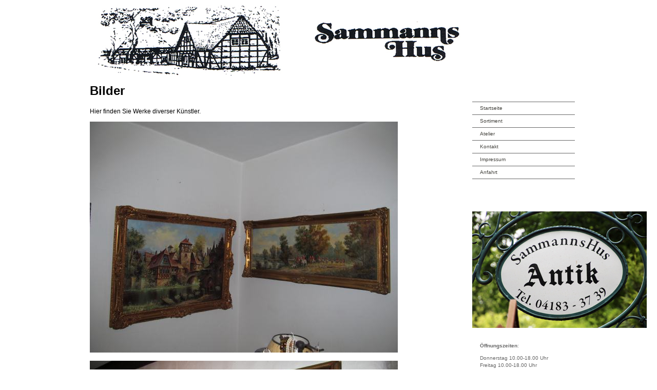

--- FILE ---
content_type: text/html
request_url: http://sammannshus.de/bilder.html
body_size: 1151
content:
<!DOCTYPE HTML>
<html>
<head>
<meta charset="utf-8">
<title>Sammanns Hus</title>
<link href="css/style1.css" rel="stylesheet" type="text/css"><link href="css/smartphone.css" rel="stylesheet" type="text/css" media="all and (max-width: 600px)">
<meta name="viewport" content="width=device-width, initial-scale=1.0, user-scalable=yes"><meta name="robots" content="INDEX,FOLLOW">
<meta name="keywords" content=" Antiquitäten,  antikes Silber, Gartenmöbel, Skulpturen, Antikladen, Porzellan, Smutek, An- und Verkauf, Kunsthandel, Requisite"><meta name="description" content="Herzlich willkommen bei Sammannshus Antiquit&auml;ten &amp; Gartenkunst.">
</head>

<body>

<div class="container">
  <div class="header"><!-- end .header -->
 <p><img src="images/2020/headerzsammannshus.jpg" width="399" height="150" alt="Zeichnung von Sammanns Hus"> <img src="images/2020/headersammannshus.jpg" width="447" height="150" alt="Sammanns Hus"></p>
</div>
  <div class="sidebar1"> <p>&nbsp;</p><p>&nbsp;</p>
    <ul class="nav">
      <li><a href="index.html" title="Startseite">Startseite</a></li>
      <li><a href="sortiment.html" title="">Sortiment</a></li>
      <li><a href="atelier.html" title="">Atelier</a></li>
 <li><a href="kontakt.html">Kontakt</a></li>
      <li><a href="impressum.html" title="Impressum">Impressum</a></li>
      <li><a href="anfahrt.html">Anfahrt
      </a></li>
    </ul>
<p>&nbsp;</p><p>&nbsp;</p><img src="images/2020/Antik-Telefonnummer.jpg" width="340" height="227" alt="Telefon 04183 - 3739"><p>&nbsp;</p><p><strong>Öffnungszeiten</strong>:</p>
<p>
Donnerstag 10.00-18.00 Uhr<br>
Freitag    10.00-18.00 Uhr<br>
Samstag    10.00-18.00 Uhr<br>
Sonntag    11.00-18.00 Uhr<br>
<br>
Montag bis Mittwoch haben wir geschlossen</p>
    <!-- end .sidebar1 --></div>
  <div class="content">
<div class="lefty2"> <h1>Bilder</h1>
  <p>Hier finden Sie  Werke diverser Künstler.  </p>
  <p><img src="images/smutek_okt14 (67).JPG" width="600" height="450"></p>
  <p><img src="images/smutek_okt14 (45).JPG" width="600" height="450"></p>
  <p><img src="images/smutek_okt14 (65).JPG" width="600" height="450"></p>
</div>
    <p>&nbsp;</p>
  <!-- end .content --></div>
  <div class="footer">
    <p>&copy; Renate Smutek - Sammanns Hus in Jesteburg - Tel. 04183/3739</p>
    <p>Erbaut im Jahre 1765 vom  harburgischem Amtsvogt. Wieder aufgebaut/renoviert von der
      Familie Smutek 1975-1977.</p>
<!-- end .footer --></div>
  <!-- end .container --></div>
</body>
</html>


--- FILE ---
content_type: text/css
request_url: http://sammannshus.de/css/style1.css
body_size: 1951
content:
@charset "utf-8";
body {
	font: 100%/1.4 Verdana, Arial, Helvetica, sans-serif;
	background: #ffffff;
	margin: 0;
	padding: 0;
	color: #000;
}

ul, ol, dl {
	padding: 0;
	margin: 0;
}
h1, h2, h3, h4, h5, h6, p {
	margin-top: 0;	
	padding-right: 15px;
	padding-left: 15px; 
}
a img { 
	border: none;
}

a:link {
	color: #42413C;
	text-decoration: underline; 
}
a:visited {
	color: #6E6C64;
	text-decoration: underline;
}
a:hover, a:active, a:focus { 
	text-decoration: none;
}

.container {
	width: 960px;
	background: #FFF;
	margin: 0 auto;
	font-family: Verdana, Geneva, sans-serif;
	font-size: 14px;
}

.header {
	background: #ffffff;
	height: 150px;
}


.sidebar1 {
	float: right;
	width: 200px;
	background: #ffffff;
	padding-bottom: 10px;
	font-family: Verdana, Geneva, sans-serif;
	font-size: 10px;
	color: #666;
}
.img sidebar {
	display: none;
}
.content {
	padding: 10px 0;
	width: 760px;
	float: right;
	font-size: 12px;
	display: block;
}
.lefty {
	float:right;
	width: 310px;
}
.lefty2 {
	float:left;
	width: 620px;
	text-align: justify;
}
.content ul, .content ol { 
	padding: 0 15px 15px 40px; 
}

ul.nav {
	list-style: none; 
	border-top: 1px solid #666;
	margin-bottom: 15px;
}
ul.nav li {
	border-bottom: 1px solid #666; 
}
ul.nav a, ul.nav a:visited {
	padding: 5px 5px 5px 15px;
	display: block;
	width: 180px;
	text-decoration: none;
	background-color: #FFFFFF;
}
ul.nav a:hover, ul.nav a:active, ul.nav a:focus {
	background: #ADB96E;
	color: #FFF;
}

.footer {
	padding: 10px 0;
	background: #fff;
	position: relative;
	clear: both;
	font-family: Verdana, Geneva, sans-serif;
	font-size: 12px;
	color: #666;
	text-align: center;
}
.container .footer p a {
	font-family: Verdana, Geneva, sans-serif;
	font-size: 12px;
	color: #666;
	text-decoration: none;
}


.fltrt { 
	float: right;
	margin-left: 8px;
}
.fltlft { 
	float: left;
	margin-right: 8px;
}
.clearfloat { 
	clear:both;
	height:0;
	font-size: 1px;
	line-height: 0px;
}


--- FILE ---
content_type: text/css
request_url: http://sammannshus.de/css/smartphone.css
body_size: 3893
content:
@charset "utf-8";
body {
	font: 100%/1.4 Verdana, Arial, Helvetica, sans-serif;
	margin: 0;
	padding: 0;
	color: #000;
	background-color: #fff;
}
ul, ol, dl { /
	padding: 0;
	margin: 0;
}
h1, h2, h3, h4, h5, h6, p {
	margin-top: 0;	 /
	padding-right: 15px;
	padding-left: 15px;
}
a img { 
	border: none;
}
img {
	max-width: 320px;
	height: auto;
}
a:link {
	color: #666;
	text-decoration: none; 
}
a:visited {
	color: #666;
	text-decoration: none;
}
a:hover, a:active, a:focus {
	text-decoration: none;
}

.container {
	float: none;
	width: 340px; 
	background-color: #333;
	height: auto;
	margin-top: 50px;
	margin-right: auto;
	margin-bottom: 0px;
	margin-left: auto;
	border: none;
}

.sidebar1 {
	float: none;
	width: 340px;
	height: auto;
	background: #fff;
	padding-bottom: 10px;
	padding-top: 95px;
	font-size: 14pt;
}
.img sidebar {
	display: block;
}
.content {
	width: 340px;
	color: #FFF;
	background-color: #333;
	height: auto;
	padding-top: 10px;
	padding-right: 0;
	padding-bottom: 10px;
	padding-left: 0;
	font-size: 14px;
}
.footer {
	font-size: 12pt;
}
.content a link {
	color: #fff;
	decoration: none;
}
.container .content .lefty img {
	float: left;
}

.lefty {
	float: left;
	width: 85px;
	height: 85px;
}
.lefty1 {
	float: none;
	width: 340px;
	height: auto;
}
.lefty 2 {
	padding-top: 5px;
	padding-left: 10px;
	width: 340px;
	heigth: 340px;
}
.lefty3 {
	float: none;
	width: 340px;
	height: auto;
	padding: 5px;
	
}
.lefty5 {
	float: none;
	padding-top: 5px;
	padding-left: 10px;
	padding-right: 5px;
	width: 340px;
	height: auto;
}
.container .content .lefty3 p a {
	color: #FFF;
	text-decoration: none;
	font-style: italic;
}

.lefty4 {
	float: none;
	width: 330px;
	height: auto;
	text-align: center;
	color: #FFF;
	padding: 5px;
}
.container .content .lefty4 p a {
	color: #FFF;
	text-decoration: none;
}
.content ul, .content ol { 
	padding: 0 15px 15px 40px; 
	width: 300px;
}

nav {
	height: 40px;
	width: 300px;
	font-size: 14pt;
	text-decoration: none;
	font-family: 'PT Sans', Arial, sans-serif;
	font-weight: bold;
	position: relative;
	background-color: #C60;
}
nav ul {
    padding: 0;
    margin: 0 auto;
    width: 300px;
    height: 40px;
	background-color: #C60;
}
nav li {
    display: inline;
	width: 300px;
	color: #666;
	text-decoration: none;
    float: left;
	background-color: #C60;
}
.clearfix:before,
.clearfix:after {
    content: " ";
    display: table;
}
.clearfix:after {
    clear: both;
}
.clearfix {
    *zoom: 1;
}
nav a {
	display: inline-block;
	width: 300px;
	text-align: center;
	text-decoration: none;
	line-height: 40px;
}
nav li a {
    border-right: 1px solid #576979;
    box-sizing:border-box;
    -moz-box-sizing:border-box;
    -webkit-box-sizing:border-box;
}
nav li:last-child a {
    border-right: 0;
}
nav a:hover, nav a:active {
	background-color: #C60;
	width: 300px;
}
nav a#pull {
    display: none;
}  
  .dropbtn {
    background-color: #C60;
    color: #666;
    cursor: pointer;
	width: 170px;
}

.dropdown {
    position: relative;
    display: inline-block;
}

.dropdown-content {
    display: none;
    z-index: 1000;
    position: absolute;
    background-color: #999;
    min-width: 130px;
    box-shadow: 0px 8px 16px 0px rgba(0,0,0,0.2);
	border: none;
}

.dropdown-content a {
    color: #666;
    text-decoration: none;
    display: block;
	border-left: solid 1px;
	border-bottom: solid 1px;
	border-right: solid 1px;
}

.dropdown-content a:hover {
	background-color: #fff;
}

.dropdown:hover .dropdown-content {
    display: block;
}

.dropdown:hover .dropbtn {
    background-color: #fff;
}  
.Grafik03 {
	border: 1px solid #ffffff;
	width: 100%;
	height: 400px;
}
.content .lefty2 {
	float: none;
	width: 340px;
	height: auto;
}


.fltrt {
	float: right;
	margin-left: 8px;
}
.fltlft {
	float: left;
	margin-right: 8px;
}
.clearfloat {
	clear:both;
	height:0;
	font-size: 1px;
	line-height: 0px;
}
